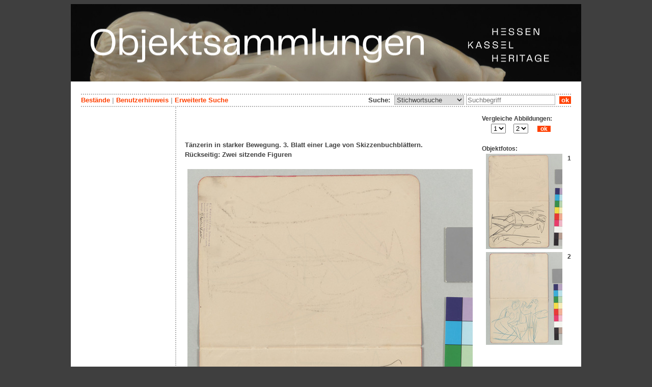

--- FILE ---
content_type: text/html; charset=utf-8
request_url: https://datenbank.museum-kassel.de/10817/0/0/0/0/0/0/objekt.html
body_size: 3524
content:
<!DOCTYPE html PUBLIC "-//W3C//DTD XHTML 1.1//EN" "http://www.w3.org/TR/xhtml11/DTD/xhtml11.dtd">

<html xmlns = "http://www.w3.org/1999/xhtml" xml:lang="de" lang="de">
<head>
<meta http-equiv="Content-Type" content="text/html; charset=utf-8" />
<meta http-equiv="Content-Language" content="de" />
<meta name="author" content="Martin Menz" />

<title>Tänzerin in starker Bewegung. 3. Blatt einer Lage von Skizzenbuchblättern. Rückseitig: Zwei sitzende Figuren - Objektdatenbank von Hessen Kassel Heritage</title>

<link rel="stylesheet" type="text/css" href="globals/style.css" />
<style type="text/css"></style>

<meta name="twitter:card" content="summary" /><meta name="twitter:title" content="Tänzerin in starker Bewegung. 3. Blatt einer Lage von Skizzenbuchblättern. Rückseitig: Zwei sitzende Figuren" /><meta name="twitter:image" content="http://datenbank.museum-kassel.de/multimedia/27710/27710.jpg" /><meta name="twitter:description" content="Künstler/-in: Ernst Ludwig Kirchner (1880 - 1938)..." /><meta property="og:title" content="Tänzerin in starker Bewegung. 3. Blatt einer Lage von Skizzenbuchblättern. Rückseitig: Zwei sitzende Figuren" /><meta property="og:updated_time" content="2024-10-15" /><meta property="og:type" content="article" /><meta property="og:article:section" content="Graphische Sammlung" /><meta property="og:url" content="https://datenbank.museum-kassel.de/10817/" /><meta property="og:image" content="http://datenbank.museum-kassel.de/multimedia/27710/27710.jpg" /><meta property="og:description" content="Künstler/-in: Ernst Ludwig Kirchner (1880 - 1938)..." /><meta property="og:locale" content="de_DE" /><meta property="og:site_name" content="Museumslandschaft Hessen Kassel (MHK)" />
<link rel="canonical" href="https://datenbank.museum-kassel.de/10817/" />

<script src="globals/funktionen.js" type="text/javascript"></script>

<script type="text/javascript">
</script>

</head>

<body>
<form method = "post" action = "/10817/0/0/0/0/0/0/suchergebnis.html" name = "hauptformular" onsubmit = "return formularabsenden()">
<!--
++++++++++++++++++++++++++++++++++++++++++++++++++++++++++++++++++++++++++++++++++++++++++++++++++++++++++++++++++
                                    Gliederung in Kopfzeilen, drei Inhaltsspalten, Fusszeile
++++++++++++++++++++++++++++++++++++++++++++++++++++++++++++++++++++++++++++++++++++++++++++++++++++++++++++++++++
//-->

<div class = "blatt"> <!-- umspannt das gesamte Blatt //-->

<input type = "hidden" name = "aktion" value = "" />

<!--
++++++++++++++++++++++++++++++++++++++++++++++++++++++++++++++++++++++++++++++++++++++++++++++++++++++++++++++++++
                                                                                                      Kopfzeilen
++++++++++++++++++++++++++++++++++++++++++++++++++++++++++++++++++++++++++++++++++++++++++++++++++++++++++++++++++
//-->

<div class = "kopf">
       <img src='/onlinekataloge/datenbank/kopf-2.jpg' width='1002' height='152' class = 'kopfbild' alt='' /></div>

<div class = "teilblatt"> <!-- behinhaltet Menuezeilen, Inhalt, Fuss //-->


<div class = "punktlinie"><hr style="display: none;" /></div>

<div class = 'menueoben'>
      <div style = 'float: right;'>
       	<div style = 'display: inline;'>Suche:&nbsp;
	<select name = 'suchstichwortfeld' class = 'input-suche' >
	<option value="alle" >Stichwortsuche</option>\n<option value="titel" >Titel / Bezeichnung</option>\n<option value="kuenstler" >Künstler / Hersteller</option>\n<option value="dargestellt" >Dargestellte Person</option>\n<option value="beteiligte" >Beteiligte allgemein</option>\n<option value="mattech" >Material / Technik</option>\n<option value="invnr" >Inventar-Nr.</option>\n<option value="iconclass" >IconClass</option>\n<option value="ausort" >Ausstellungsort</option>\n	
	</select> 

	
			  <input type = "text" name = "suchstichwort" class = "input-suche" value = "" placeholder = "Suchbegriff" onkeyup = "if (event.keyCode == 13) { stichwortsuchesenden('/0/0/0/0/0/0/100/suchergebnis.html'); }"/>
			 &nbsp;<span onclick = "stichwortsuchesenden('/0/0/0/0/0/0/100/suchergebnis.html');" class = "button">&nbsp;ok&nbsp;</span>	</div>
      </div>
       <a href = '/0/0/0/0/0/0/0/katalog.html'>Bestände</a>&nbsp;<span class = 'zwischenstrich'>|</span>&nbsp;<a href = '/0/0/0/0/0/0/0/hilfe.html'>Benutzerhinweis</a>&nbsp;<span class = 'zwischenstrich'>|</span>&nbsp;<a href = '/0/0/0/0//0/0/erwsuche.html'>Erweiterte Suche</a></div>
<div class = "punktlinie"><hr style="display: none;" /></div>



<!--
++++++++++++++++++++++++++++++++++++++++++++++++++++++++++++++++++++++++++++++++++++++++++++++++++++++++++++++++++
                                                                                            Dreispaltiger Inhalt
++++++++++++++++++++++++++++++++++++++++++++++++++++++++++++++++++++++++++++++++++++++++++++++++++++++++++++++++++
//-->

<div class = "inhalt">



<div class = "rechtswrapper">
	<div class = "inhaltbreiter">
		<div class = "inhaltmitte">
		<br/>


	<script type="application/ld+json">
	{	"@context": "http://schema.org"
		,"@type": "CreativeWork"
		,"name": "Tänzerin in starker Bewegung. 3. Blatt einer Lage von Skizzenbuchblättern. Rückseitig: Zwei sitzende Figuren"
		
		,"image": "http://datenbank.museum-kassel.de/multimedia/27710/27710.jpg"
		
		
			,"creator": [
			{"@type": "Person"
								,"name": "Ernst Ludwig Kirchner"
								,"birthDate": "1880"
								,"deathDate": "1938"
								,"birthPlace": "Aschaffenburg"
								,"deathPlace": "Frauenkirch (Davos)"
								}
			]
	}
	</script>
	<p>
<br /><div style = "text-align: center;"><div style = "text-align: left; width: 500px;"><h2>Tänzerin in starker Bewegung. 3. Blatt einer Lage von Skizzenbuchblättern. Rückseitig: Zwei sitzende Figuren</h2></div><br/><div style="margin-left: auto; margin-right: auto; position: relative; left: 0; top: 0; width: 560px;"><a href = "/bildbetrachter.php?funktion=zoom&amp;mul1=27710&amp;sf1=&amp;bild2=&amp;sf2=" target = "bildbetrachter" onClick = "neuesfenster('bildbetrachter')"><img src = "/multimedia/27710/27710.jpg" alt = "" style = "position: relative; top: 0; left: 0;"/><img src = "/bilder/lupe-25.jpg" alt = "" style = "position: absolute; top: 703px; left: 536px;"/></a></div></div>
<br />
<table class = "datentabelle" align = "center">
<tr>
<td colspan = "2">
<div style = 'text-align: left;'><h2>Tänzerin in starker Bewegung. 3. Blatt einer Lage von Skizzenbuchblättern. Rückseitig: Zwei sitzende Figuren</h2></div><br/></td>
</tr>

<tr>
<td class = "datenbezeichner">Inventar Nr.:
</td>
<td class = "dateninhalt">
GS 17553</td>
</tr>

<tr>
<td class = "datenbezeichner">Bezeichnung:
</td>
<td class = "dateninhalt">
Tänzerin in starker Bewegung. 3. Blatt einer Lage von Skizzenbuchblättern. Rückseitig: Zwei sitzende Figuren</td>
</tr>

<tr>
<td class = "datenbezeichner">Künstler / Hersteller:
</td>
<td class = "dateninhalt">
<a href = '/10817/32933/0/0/0/0/0/beteiligte.html'>Ernst Ludwig Kirchner</a> (1880 - 1938), <span style = 'font-style: italic;'>Künstler/-in</span><br /></td>
</tr>


<tr>
<td class = "datenbezeichner">Datierung:
</td>
<td class = "dateninhalt">
um 1911; um 1923 (Rückseite)</td>
</tr>


<tr>
<td class = "datenbezeichner">Objektgruppe:
</td>
<td class = "dateninhalt">
Zeichnung</td>
</tr>

<tr>
<td class = "datenbezeichner">Geogr. Bezug:
</td>
<td class = "dateninhalt">
</td>
</tr>

<tr>
<td class = "datenbezeichner">Material / Technik:
</td>
<td class = "dateninhalt">
Bleistift auf Papier mit Rotschnitt, mittig gefaltet; rückseitig blauer Buntstift</td>
</tr>

<tr>
<td class = "datenbezeichner">Maße:
</td>
<td class = "dateninhalt">
20,9 x 32,5 cm Skizzenbuchblatt mit abgerundeten Ecken (Blattmaß)<br /></td>
</tr>

</table>
<br/>

<br/>
	<span class = "datenbezeichner">Literatur:</span><br/>
			<ul style="list-style-type:disc;padding-top:0;margin-top:0;">
		<li class = "dateninhalt">Lukatis, Christiane: "In Momenten größten Rausches" - Ernst Ludwig Kirchner. Zeichnungen, Druckgraphik. Der Bestand der Graphischen Sammlung der Staatlichen Museen Kassel. Ausstellungskatalog (Kataloge der Staatlichen Museen Kassel 27). Kassel [u.a.] 2002, S. 178-188, Abbildung S. 180, 185, Kat.Nr. 63.</li>		</ul>
		</p>
<br/><div style = 'float: left; vertical-align: bottom; font-size: 0.8em;'>Direkter Link: <a href = 'http://datenbank.museum-kassel.de/10817/'>http://datenbank.museum-kassel.de/10817/</a></div><div style = 'text-align: right; vertical-align: bottom; font-size: 0.8em;'>Letzte Aktualisierung: 15.10.2024</div>

<br/><br/>		</div>   <!--  Ende Div "inhaltmitte"  //-->

		<div class = "menuerechts">
		<p>

          <script type="text/javascript">
          function vergleichslink()
          {
               objekt = new Array();
               suffix = new Array();
               funktion = new Array();
               mulid = new Array();
         
               objekt[1] = 10817;
               suffix[1] = "0";
               funktion[1] = "zoom";
               mulid[1] = "27710";
              
               objekt[2] = 10817;
               suffix[2] = "1";
               funktion[2] = "zoom";
               mulid[2] = "27699";
              
               var b1 = document.getElementsByName("bild1")[0].value;
               var b2 = document.getElementsByName("bild2")[0].value;
			   
               if (funktion[b1] == funktion[b2])   var verglfunktion = funktion[b1];
               else                                var verglfunktion = "";

			   if (mulid[b1] >= 1 )		var bild1ausgabe = "mul1="+mulid[b1];
			   else						var bild1ausgabe = "bild1="+objekt[b1];

			   if (mulid[b2] >= 1 )		var bild2ausgabe = "mul2="+mulid[b2];
			   else						var bild2ausgabe = "bild2="+objekt[b2];
			   
               var neuerlink = "/bildbetrachter.php?funktion="+verglfunktion+"&"+bild1ausgabe+"&sf1="+suffix[b1]+"&"+bild2ausgabe+"&sf2="+suffix[b2];

               document.getElementsByName("vergleichsaufruf")[0].href = neuerlink;
          }
          </script>
         <div style = "font-size: 0.9em; font-weight: bold; text-align: left; vertical-align: top; width: 175px;">Vergleiche Abbildungen:</br>&nbsp;&nbsp;&nbsp;&nbsp;&nbsp;
          <select name = "bild1" size = "1" onchange = "vergleichslink()">
         <option selected>1</option><option>2</option></select>&nbsp;&nbsp;&nbsp;&nbsp;&nbsp;<select name = "bild2" size = "1" onchange = "vergleichslink()">
         <option>1</option><option selected>2</option></select>&nbsp;&nbsp;&nbsp;&nbsp;&nbsp;
          <a href = "/bildbetrachter.php?funktion=zoom&mul1=27710&sf1=0&mul2=27699&sf2=1" name = "vergleichsaufruf" target = "bildbetrachter" onClick = "neuesfenster('bildbetrachter')"" class = "invers">&nbsp;&nbsp;ok&nbsp;&nbsp;</a>
          </div></br><span style = 'font-size: 0.9em;'>Objektfotos:</span><div style = "font-size: 0.9em; font-weight: bold; text-align: center; vertical-align: top; width: 175px;"><div style = "float: right;"> &nbsp;1</div><a href = "/10817/0/0/0/0/0/0/objekt.html" style = "border: 0px;"><img src = "/multimedia/27710/27710-th.jpg" width="150" height="187"></a></div><div style = "font-size: 0.9em; font-weight: bold; text-align: center; vertical-align: top; width: 175px;"><div style = "float: right;"> &nbsp;2</div><a href = "/10817/0/0/0/0/1/0/objekt.html" style = "border: 0px;"><img src = "/multimedia/27699/27699-th.jpg" width="150" height="182"></a></div><br/></p>		</div>   <!--  Ende Div "menuerechts"  //-->
	</div>   <!--  Ende Div "inhaltbreiter"  //-->
</div>

<div class = "linkswrapper">
	<div class = "menuelinks">
		</div>   <!--  Ende Div "menuelinks"  //-->
</div>


</div>   <!--  Ende Div "inhalt"  //-->

<!--
++++++++++++++++++++++++++++++++++++++++++++++++++++++++++++++++++++++++++++++++++++++++++++++++++++++++++++++++++
                                                                                                    Fusszeile(n)
++++++++++++++++++++++++++++++++++++++++++++++++++++++++++++++++++++++++++++++++++++++++++++++++++++++++++++++++++
//-->

<div class = "punktlinie"><hr style="display: none;" /></div>
<div class = "fusszeile">
<div class = "fussinhalt" style = "float: right;">&copy; Hessen Kassel Heritage 2025</div>

<div style = "text-align: left;">
<a href = '/0/0/0/0/0/0/0/datenschutzhinweis.html'>Datenschutzhinweis</a>&nbsp;<span class = 'zwischenstrich'>|</span>&nbsp;<a href = '/0/0/0/0/0/0/0/impressum.html'>Impressum</a>
</div>



</div>  <!-- Ende der Fusszeile //-->

</div>  <!-- Ende des fastallumspandenden Containers "Teilblatt" //-->
</div>  <!-- Ende des allumspandenden Containers "Blatt" //-->

<!--
++++++++++++++++++++++++++++++++++++++++++++++++++++++++++++++++++++++++++++++++++++++++++++++++++++++++++++++++++
                                    ENDE des Inhalts
++++++++++++++++++++++++++++++++++++++++++++++++++++++++++++++++++++++++++++++++++++++++++++++++++++++++++++++++++
//-->
</form>
</body>
</html>